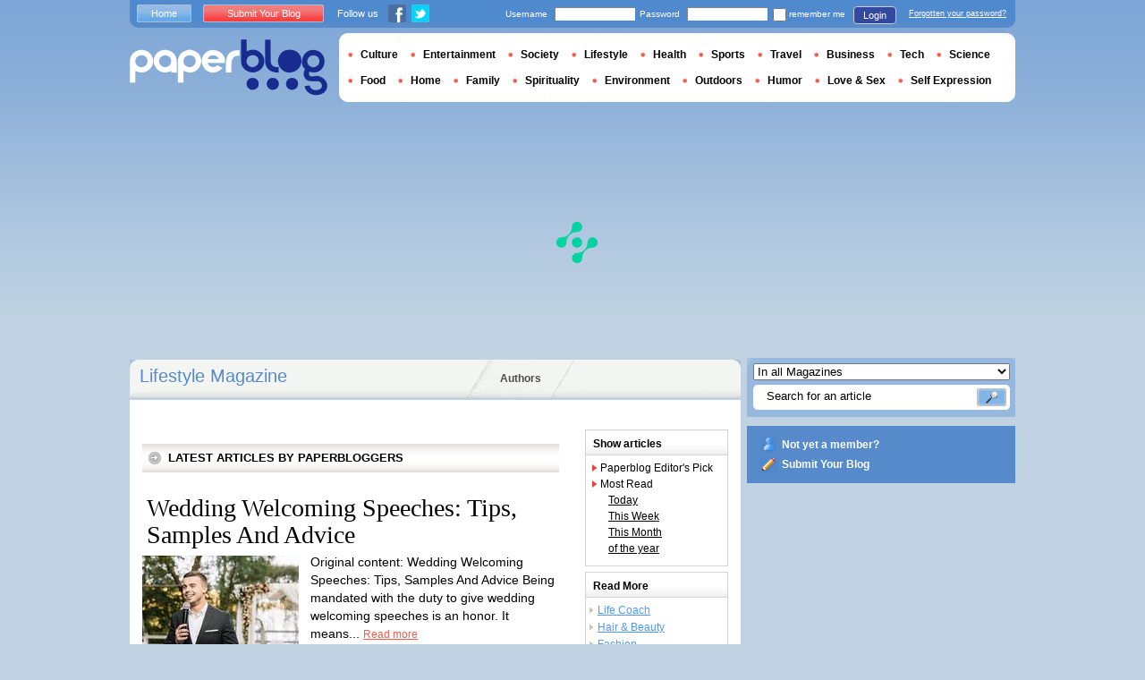

--- FILE ---
content_type: text/html; charset=utf-8
request_url: https://en.paperblog.com/lifestyle/2020/02/
body_size: 10004
content:

<!DOCTYPE html PUBLIC "-//W3C//DTD XHTML 1.0 Strict//EN" "http://www.w3.org/TR/xhtml1/DTD/xhtml1-strict.dtd">

<html xmlns="http://www.w3.org/1999/xhtml" xml:lang="en" lang="en">

 <head>
  <title>Articles Lifestyle from the month of February 2020</title>
  <meta http-equiv="content-type" content="text/html; charset=utf-8" />
  <meta http-equiv="keywords" lang="en" content="Lifestyle, Life Coach, Hair &amp; Beauty, Fashion, Shopping" /> 
  <meta name="description" lang="en" content="None" />
  <meta name="identifier-url" content="http://en.paperblog.com"/>
  <link rel="shortcut icon" href="https://m5.paperblog.com/assets/htdocs/favicon.ico" /> 
  
  <link href="https://m5.paperblog.com/css/en.ra7935d99526adc034d695b68cd0033a9.css" rel="stylesheet" type="text/css" />
  <!--[if ie 6]><link href="https://m5.paperblog.com/css/ie.ree9ccf63538f0bded55d77ee5ee85e74.css" rel="stylesheet" type="text/css" /><![endif]-->
  
  

<!--[if !IE]>-->
<link href="https://m5.paperblog.com/css/mobile.re974143180f19344bc39a471c5b4d9b1.css" rel="stylesheet" type="text/css" media="only screen and (max-device-width: 599px)" />
<meta name="viewport" content="width=device-width" />
<!--<![endif]-->

  
  
  
  


<script async="" type="beaf2d7711918cc592b7cd90-text/javascript" src="https://securepubads.g.doubleclick.net/tag/js/gpt.js"></script>
<script type="beaf2d7711918cc592b7cd90-text/javascript">
var optidigitalQueue = optidigitalQueue || {};
optidigitalQueue.cmd = optidigitalQueue.cmd || [];
</script>
<script type="beaf2d7711918cc592b7cd90-text/javascript" id='optidigital-ad-init' async data-config='{"adUnit": "/1035235/od.paperblog.com/categories"}' src='//scripts.opti-digital.com/tags/?site=paperblog'></script>



  
 
  
 <link rel="alternate" type="application/rss+xml" title="Paperblog selection: Lifestyle " href="/rss/tags/lifestyle/" />
 <link rel="alternate" type="application/rss+xml" title="Articles: Lifestyle" href="/rss/tags/lifestyle/members/" />
 <link rel="alternate" type="application/rss+xml" title="Latest articles : Lifestyle" href="/rss/tags/lifestyle/recents/" />
 
 
 
 
 
 <link rel="canonical" href="/lifestyle/2020/02/" />
 
 <link rel="next" href="/lifestyle/2020/02/page/2/" />

  
  
  <style type="text/css">
  @media only screen and (min-device-width: 600px) {
    #main {
      padding-top: 400px;
    }
  }
  </style>
 </head>
 <body>
  
  
  
  
  
  
  
  <div id="main">
   <div id="content" class="magazine-page">
    <div class="main-content">
     
     
<h1 class="main-content-title">
  Lifestyle Magazine 
</h1>

     <ul id="main-navigation">
      
       <li class="menu-large"><a href="/users/top/">Authors</a></li>
      
     </ul>
     

<div class="mobile-menu">
  <a href="/" class="mobile-menu-logo">
    <img src="https://m51.paperblog.com/assets/images/logo-white-transparent.png" width="123" height="36" alt="Logo" />
  </a>
  <span class="social-button">
    <a href="https://www.facebook.com/sharer/sharer.php?u=http%3A%2F%2Fen.paperblog.com%2Flifestyle%2F2020%2F02%2F" target="_blank"><img src="https://m51.paperblog.com/assets/images/ico-fb-32x32.png" height="32" width="32" alt="Facebook"></a>
    <a href="https://twitter.com/share?url=http%3A%2F%2Fen.paperblog.com%2Flifestyle%2F2020%2F02%2F" target="_blank"><img src="https://m5.paperblog.com/assets/images/ico-tw-32x32.png" height="32" width="32" alt="Twitter"></a>
  </span>
</div>


     
 <div class="columns">
  
   <div class="magazine-holder">
    <div class="magazine-top-article">
	  
       
	    
     </div>
     <div class="magazine-last-articles">
      <h3><span>LATEST ARTICLES BY PAPERBLOGGERS</span></h3>
	    <ul>
	  
	   
	    
       

<li>
 <h2><a href="/wedding-welcoming-speeches-tips-samples-and-advice-2267625/">Wedding Welcoming Speeches: Tips, Samples And Advice</a></h2>
 
  <a href="/wedding-welcoming-speeches-tips-samples-and-advice-2267625/"><img src="https://m5.paperblog.com/i/226/2267625/wedding-welcoming-speeches-tips-samples-and-a-L-9zRkgG-175x130.jpeg" alt="Wedding Welcoming Speeches: Tips, Samples Advice" /></a>
 
 <p>
  Original content: Wedding Welcoming Speeches: Tips, Samples And Advice Being mandated with the duty to give wedding welcoming speeches is an honor. It means...
  <a href="/wedding-welcoming-speeches-tips-samples-and-advice-2267625/" class="lnk-red-underlined">Read more</a>
 </p>
 <div>
  <em>
   
    The 01 February 2020  by
   &nbsp;<span class="lnkless-grey"> Olga</span>
  </em><br />
  
    
  <span class="lnkless-blue">NONE</span>

  
 </div>
</li>
      
	   
	    
       

<li>
 <h2><a href="/everteen-vaginal-tightening-revitalizing-gel-2267695/">Everteen Vaginal Tightening & Revitalizing Gel</a></h2>
 
  <a href="/everteen-vaginal-tightening-revitalizing-gel-2267695/"><img src="https://m52.paperblog.com/i/226/2267695/everteen-vaginal-tightening-revitalizing-gel-L-314YbQ-175x130.jpeg" alt="Everteen Vaginal Tightening Revitalizing" /></a>
 
 <p>
  Everteen Vaginal Tightening   Revitalizing Gel
Loose vagina is the biggest concern faced by most women these days which could be the result of childbirth or...
  <a href="/everteen-vaginal-tightening-revitalizing-gel-2267695/" class="lnk-red-underlined">Read more</a>
 </p>
 <div>
  <em>
   
    The 01 February 2020  by
   &nbsp;<span class="lnkless-grey"> Arzoo Sharma</span>
  </em><br />
  
    
  <span class="lnkless-blue">NONE</span>

  
 </div>
</li>
      
	   
	    
       

<li>
 <h2><a href="/vegan-parmesan-cauliflower-wings-2267742/">Vegan Parmesan Cauliflower Wings</a></h2>
 
  <a href="/vegan-parmesan-cauliflower-wings-2267742/"><img src="https://m51.paperblog.com/i/226/2267742/vegan-parmesan-cauliflower-wings-L-pVfy3H-175x130.jpeg" alt="Vegan Parmesan Cauliflower Wings" /></a>
 
 <p>
  What would the big game be without some kind of finger food to munch on? These Vegan Parmesan Cauliflower Wings are sure to be the hit of the party, so make sur...
  <a href="/vegan-parmesan-cauliflower-wings-2267742/" class="lnk-red-underlined">Read more</a>
 </p>
 <div>
  <em>
   
    The 01 February 2020  by
   &nbsp;<span class="lnkless-grey"> Chuck Underwood</span>
  </em><br />
  
    
  <span class="lnkless-blue">NONE</span>, 

  <span class="lnkless-blue">NONE</span>, 

  <span class="lnkless-blue">NONE</span>, 

  <span class="lnkless-blue">NONE</span>

  
 </div>
</li>
      
	   
	    
       

<li>
 <h2><a href="/four-ways-to-break-a-habit-2267935/">Four Ways To Break A Habit</a></h2>
 
  <a href="/four-ways-to-break-a-habit-2267935/"><img src="https://m5.paperblog.com/i/226/2267935/four-ways-to-break-a-habit-L-rSiKSp-175x130.jpeg" alt="Four Ways Break Habit" /></a>
 
 <p>
  Being able to break a habit is a lot easier said than done. Usually, these habits are something you’ve done for a while, and any habit can become addictive in...
  <a href="/four-ways-to-break-a-habit-2267935/" class="lnk-red-underlined">Read more</a>
 </p>
 <div>
  <em>
   
    The 02 February 2020  by
   &nbsp;<span class="lnkless-grey"> Lyndsay S</span>
  </em><br />
  
    
  <span class="lnkless-blue">NONE</span>

  
 </div>
</li>
      
	   
	    
       

<li>
 <h2><a href="/understanding-the-logistics-of-organising-an-event-2268039/">Understanding the Logistics of Organising an Event</a></h2>
 
  <a href="/understanding-the-logistics-of-organising-an-event-2268039/"><img src="https://m5.paperblog.com/i/226/2268039/understanding-the-logistics-of-organising-an--L-kno26N-175x130.png" alt="Understanding Logistics Organising Event" /></a>
 
 <p>
  Organising an event can prove to be a hectic task for both professional organisers and a friend who is given the honour to plan a wedding.
  <a href="/understanding-the-logistics-of-organising-an-event-2268039/" class="lnk-red-underlined">Read more</a>
 </p>
 <div>
  <em>
   
    The 01 February 2020  by
   &nbsp;<span class="lnkless-grey"> Harshil Barot</span>
  </em><br />
  
    
  
 </div>
</li>
      
	   
	    
       

<li>
 <h2><a href="/the-best-products-for-your-communal-washrooms-2268040/">The Best Products for Your Communal Washrooms</a></h2>
 
  <a href="/the-best-products-for-your-communal-washrooms-2268040/"><img src="https://m5.paperblog.com/i/226/2268040/the-best-products-for-your-communal-washrooms-L-2CKGqg-175x130.png" alt="Best Products Your Communal Washrooms" /></a>
 
 <p>
  When you walk into a public toilet, you never quite know what to expect. Some communal washrooms are beautifully maintained, whilst others lack basic facilities.
  <a href="/the-best-products-for-your-communal-washrooms-2268040/" class="lnk-red-underlined">Read more</a>
 </p>
 <div>
  <em>
   
    The 01 February 2020  by
   &nbsp;<span class="lnkless-grey"> Harshil Barot</span>
  </em><br />
  
    
  
 </div>
</li>
      
	   
	    
       

<li>
 <h2><a href="/a-basic-guide-to-popular-woodwork-machines-2268041/">A Basic Guide to Popular Woodwork Machines</a></h2>
 
  <a href="/a-basic-guide-to-popular-woodwork-machines-2268041/"><img src="https://m51.paperblog.com/i/226/2268041/a-basic-guide-to-popular-woodwork-machines-L-_LC0TD-175x130.png" alt="Basic Guide Popular Woodwork Machines" /></a>
 
 <p>
  Woodwork can be an enjoyable hobby, a great way to express your creativity, and even a source of potential profit once you are confident!
  <a href="/a-basic-guide-to-popular-woodwork-machines-2268041/" class="lnk-red-underlined">Read more</a>
 </p>
 <div>
  <em>
   
    The 01 February 2020  by
   &nbsp;<span class="lnkless-grey"> Harshil Barot</span>
  </em><br />
  
    
  
 </div>
</li>
      
	   
	    
       

<li>
 <h2><a href="/offbeat-and-unique-wedding-readings-2268196/">Offbeat and Unique Wedding Readings</a></h2>
 
  <a href="/offbeat-and-unique-wedding-readings-2268196/"><img src="https://m5.paperblog.com/i/226/2268196/offbeat-and-unique-wedding-readings-L-85pcWW-175x130.jpeg" alt="Offbeat Unique Wedding Readings" /></a>
 
 <p>
  Original content: Offbeat and Unique Wedding Readings Every couple and relationship is unique in their very own way. And so, it makes sense that some couples...
  <a href="/offbeat-and-unique-wedding-readings-2268196/" class="lnk-red-underlined">Read more</a>
 </p>
 <div>
  <em>
   
    The 01 February 2020  by
   &nbsp;<span class="lnkless-grey"> Olga</span>
  </em><br />
  
    
  <span class="lnkless-blue">NONE</span>

  
 </div>
</li>
      
	   
	    
       

<li>
 <h2><a href="/average-price-of-a-wedding-cake-an-actual-cost-guide-2268197/">Average Price Of A Wedding Cake: An Actual Cost Guide</a></h2>
 
  <a href="/average-price-of-a-wedding-cake-an-actual-cost-guide-2268197/"><img src="https://m5.paperblog.com/i/226/2268197/average-price-of-a-wedding-cake-an-actual-cos-L-zXBHqi-175x130.jpeg" alt="Average Price Wedding Cake: Actual Cost Guide" /></a>
 
 <p>
  Original content: Average Price Of A Wedding Cake: An Actual Cost Guide If you&rsquo;re engaged, there&rsquo;s no doubt that you have the wedding cake firmly...
  <a href="/average-price-of-a-wedding-cake-an-actual-cost-guide-2268197/" class="lnk-red-underlined">Read more</a>
 </p>
 <div>
  <em>
   
    The 01 February 2020  by
   &nbsp;<span class="lnkless-grey"> Olga</span>
  </em><br />
  
    
  <span class="lnkless-blue">NONE</span>

  
 </div>
</li>
      
	   
	    
       

<li>
 <h2><a href="/wedding-gift-bag-ideas-to-welcome-your-guests-2268198/">Wedding Gift Bag Ideas To Welcome Your Guests</a></h2>
 
  <a href="/wedding-gift-bag-ideas-to-welcome-your-guests-2268198/"><img src="https://m52.paperblog.com/i/226/2268198/wedding-gift-bag-ideas-to-welcome-your-guests-L-KLk1S2-175x130.jpeg" alt="Wedding Gift Ideas Welcome Your Guests" /></a>
 
 <p>
  Original content: Wedding Gift Bag Ideas To Welcome Your Guests It&rsquo;s difficult to land on the right wedding gift bag ideas in 2020.
  <a href="/wedding-gift-bag-ideas-to-welcome-your-guests-2268198/" class="lnk-red-underlined">Read more</a>
 </p>
 <div>
  <em>
   
    The 01 February 2020  by
   &nbsp;<span class="lnkless-grey"> Olga</span>
  </em><br />
  
    
  <span class="lnkless-blue">NONE</span>

  
 </div>
</li>
      
	   
	  
	 </ul>
    </div>
    
    
    
    <div class="plus-loin-box">
     <h3><span>RELATED ARTICLES</span></h3>
	   <ul>
	   
	    <li>
	     <h2><a href="/75-best-wedding-party-dance-songs-2268199/">75 Best Wedding Party Dance Songs</a></h2>
	     <p>
	      <span>
		     
	        The 01 February 2020  by
	       &nbsp;
		    </span>
	      <span class="lnkless-grey"> Olga</span>&nbsp;:&nbsp;
	      
	       <span class="lnkless-blue">Wedding</span>
	      
	     </p>
        </li>
       
	    <li>
	     <h2><a href="/tips-on-losing-weight-that-don-t-involve-dieting-2268263/">Tips On Losing Weight That Don’t Involve Dieting</a></h2>
	     <p>
	      <span>
		     
	        The 02 February 2020  by
	       &nbsp;
		    </span>
	      <span class="lnkless-grey"> Lyndsay S</span>&nbsp;:&nbsp;
	      
	       <span class="lnkless-blue">Travel</span>
	      
	     </p>
        </li>
       
	    <li>
	     <h2><a href="/the-first-fully-reflective-bike-helmet-is-gaining-ground-on-indiegogo-2268416/">The First Fully Reflective Bike Helmet Is Gaining Ground On Indiegogo</a></h2>
	     <p>
	      <span>
		     
	        The 02 February 2020  by
	       &nbsp;
		    </span>
	      <span class="lnkless-grey"> Glasgow Skinner/ My Life On And Off The Guest List</span>&nbsp;:&nbsp;
	      
	       <span class="lnkless-blue">Fashion</span>,&nbsp;
	      
	       <span class="lnkless-blue">Hair &amp; Beauty</span>,&nbsp;
	      
	     </p>
        </li>
       
	    <li>
	     <h2><a href="/we-spent-chinese-new-year-in-hospital-battling-influenza-a-2268526/">We spent Chinese New Year in hospital battling Influenza A</a></h2>
	     <p>
	      <span>
		     
	        The 03 February 2020  by
	       &nbsp;
		    </span>
	      <span class="lnkless-grey"> Yongwei318</span>&nbsp;:&nbsp;
	      
	       <span class="lnkless-blue">Hair &amp; Beauty</span>,&nbsp;
	      
	     </p>
        </li>
       
	    <li>
	     <h2><a href="/show-some-self-love-this-month-of-love-2268545/">SHOW SOME SELF-LOVE THIS MONTH OF LOVE</a></h2>
	     <p>
	      <span>
		     
	        The 03 February 2020  by
	       &nbsp;
		    </span>
	      <span class="lnkless-grey"> Saumya Shiohare</span>&nbsp;:&nbsp;
	      
	       <span class="lnkless-blue">Self Expression</span>
	      
	     </p>
        </li>
       
	    <li>
	     <h2><a href="/what-to-do-in-dubai-for-3-days-2268565/">WHAT TO DO IN DUBAI FOR 3 DAYS</a></h2>
	     <p>
	      <span>
		     
	        The 03 February 2020  by
	       &nbsp;
		    </span>
	      <span class="lnkless-grey"> Jolene Ejmont</span>&nbsp;:&nbsp;
	      
	       <span class="lnkless-blue">Travel</span>
	      
	     </p>
        </li>
       
	    <li>
	     <h2><a href="/6-skirts-to-add-to-your-tulle-skirt-collection-2268607/">6 Skirts to Add to Your Tulle Skirt Collection</a></h2>
	     <p>
	      <span>
		     
	        The 03 February 2020  by
	       &nbsp;
		    </span>
	      <span class="lnkless-grey"> Anshulika</span>&nbsp;:&nbsp;
	      
	       <span class="lnkless-blue">Fashion</span>,&nbsp;
	      
	     </p>
        </li>
       
	    <li>
	     <h2><a href="/how-to-get-ready-for-a-trip-abroad-2268621/">How to get ready for a trip abroad</a></h2>
	     <p>
	      <span>
		     
	        The 03 February 2020  by
	       &nbsp;
		    </span>
	      <span class="lnkless-grey"> Fashionbloggeritalia</span>&nbsp;:&nbsp;
	      
	       <span class="lnkless-blue">Fashion</span>,&nbsp;
	      
	     </p>
        </li>
       
	    <li>
	     <h2><a href="/how-to-teach-your-kids-to-be-creative-2268628/">How To Teach Your Kids To Be Creative?</a></h2>
	     <p>
	      <span>
		     
	        The 03 February 2020  by
	       &nbsp;
		    </span>
	      <span class="lnkless-grey"> Wonderland57</span>&nbsp;:&nbsp;
	      
	     </p>
        </li>
       
	    <li>
	     <h2><a href="/current-mood-2268640/">Current Mood</a></h2>
	     <p>
	      <span>
		     
	        The 03 February 2020  by
	       &nbsp;
		    </span>
	      <span class="lnkless-grey"> Rolala</span>&nbsp;:&nbsp;
	      
	     </p>
        </li>
       
	    <li>
	     <h2><a href="/ladies-stop-trying-to-have-it-all-2268942/">Ladies, Stop Trying to Have it All!</a></h2>
	     <p>
	      <span>
		     
	        The 03 February 2020  by
	       &nbsp;
		    </span>
	      <span class="lnkless-grey"> Midlifemargaritas</span>&nbsp;:&nbsp;
	      
	     </p>
        </li>
       
	    <li>
	     <h2><a href="/dinner-in-napa-valley-lucy-restaurant-and-bar-at-bardessono-2268974/">Dinner in Napa Valley: Lucy Restaurant and Bar at Bardessono</a></h2>
	     <p>
	      <span>
		     
	        The 03 February 2020  by
	       &nbsp;
		    </span>
	      <span class="lnkless-grey"> A Mused Blog</span>&nbsp;:&nbsp;
	      
	       <span class="lnkless-blue">Fashion</span>,&nbsp;
	      
	       <span class="lnkless-blue">Hair &amp; Beauty</span>,&nbsp;
	      
	     </p>
        </li>
       
	    <li>
	     <h2><a href="/instant-maggi-pakora-recipe-2268976/">Instant Maggi Pakora Recipe</a></h2>
	     <p>
	      <span>
		     
	        The 03 February 2020  by
	       &nbsp;
		    </span>
	      <span class="lnkless-grey"> Dr.jenifer Sayyed</span>&nbsp;:&nbsp;
	      
	     </p>
        </li>
       
	    <li>
	     <h2><a href="/insurance-companies-tap-modern-technology-to-usher-in-an-era-of-personalized-policies-2268994/">Insurance Companies Tap Modern Technology to Usher in an Era of Personalized Policies</a></h2>
	     <p>
	      <span>
		     
	        The 03 February 2020  by
	       &nbsp;
		    </span>
	      <span class="lnkless-grey"> Mountain Publishing</span>&nbsp;:&nbsp;
	      
	       <span class="lnkless-blue">Business</span>,&nbsp;
	      
	     </p>
        </li>
       
	    <li>
	     <h2><a href="/cte-and-football-2268995/">CTE and Football</a></h2>
	     <p>
	      <span>
		     
	        The 03 February 2020  by
	       &nbsp;
		    </span>
	      <span class="lnkless-grey"> Lisaorchard</span>&nbsp;:&nbsp;
	      
	     </p>
        </li>
       
	    <li>
	     <h2><a href="/startca-rocks-the-park-adds-blink-182-simple-plan-more-to-2020-lineup-2269023/">Start.ca Rocks The Park Adds blink-182, Simple Plan & More to 2020 Lineup</a></h2>
	     <p>
	      <span>
		     
	        The 03 February 2020  by
	       &nbsp;
		    </span>
	      <span class="lnkless-grey"> Phjoshua</span>&nbsp;:&nbsp;
	      
	       <span class="lnkless-blue">Self Expression</span>
	      
	     </p>
        </li>
       
	    <li>
	     <h2><a href="/furniture-and-decor-pieces-that-give-any-room-a-luxe-appeal-2269026/">Furniture and Decor Pieces That Give Any Room a Luxe Appeal</a></h2>
	     <p>
	      <span>
		     
	        The 03 February 2020  by
	       &nbsp;
		    </span>
	      <span class="lnkless-grey"> Alyssa Martinez</span>&nbsp;:&nbsp;
	      
	       <span class="lnkless-blue">Hair &amp; Beauty</span>,&nbsp;
	      
	     </p>
        </li>
       
	    <li>
	     <h2><a href="/celebrity-style-birds-of-prey-world-premiere-2269051/">Celebrity Style: Birds of Prey World Premiere</a></h2>
	     <p>
	      <span>
		     
	        The 03 February 2020  by
	       &nbsp;
		    </span>
	      <span class="lnkless-grey"> Fashionista Smile</span>&nbsp;:&nbsp;
	      
	       <span class="lnkless-blue">Fashion</span>,&nbsp;
	      
	     </p>
        </li>
       
	    <li>
	     <h2><a href="/valentine-s-day-gift-ideas-2269119/">Valentine’s Day Gift Ideas</a></h2>
	     <p>
	      <span>
		     
	        The 03 February 2020  by
	       &nbsp;
		    </span>
	      <span class="lnkless-grey"> Amy Havins</span>&nbsp;:&nbsp;
	      
	       <span class="lnkless-blue">Fashion</span>,&nbsp;
	      
	     </p>
        </li>
       
	    <li>
	     <h2><a href="/celebrating-black-history-month-with-maybelline-s-first-black-model-je-taun-m-taylor-2269132/">Celebrating Black History month, with Maybelline's first Black model, Je'Taun M. Taylor</a></h2>
	     <p>
	      <span>
		     
	        The 03 February 2020  by
	       &nbsp;
		    </span>
	      <span class="lnkless-grey"> Sharriewilliams</span>&nbsp;:&nbsp;
	      
	       <span class="lnkless-blue">Culture</span>,&nbsp;
	      
	       <span class="lnkless-blue">Hair &amp; Beauty</span>,&nbsp;
	      
	     </p>
        </li>
       

   	 </ul>
    </div>
    
    
    
    
     
     
      
      
       
       <div class="scroll-page-holder">
        <ul class="scroll-page">
         
         
          
           <li class="active-page">1</li>
          
         
          
           
            <li><a href="/lifestyle/2020/02/page/2/">2</a></li>
           
          
         
          
           
            <li><a href="/lifestyle/2020/02/page/3/">3</a></li>
           
          
         
          
           
            <li><a href="/lifestyle/2020/02/page/4/">4</a></li>
           
          
         
          
           
            <li><a href="/lifestyle/2020/02/page/5/">5</a></li>
           
          
         
         
          <li class="next-page"><a href="/lifestyle/2020/02/page/2/">Next</a></li>
         
        </ul>
       </div>
      
      
     
     
     
    
    
   </div>
  
  <div class="small-column hidden-mobile">
   <div class="small-column-content-box">
    <h3>Show articles</h3>
    <ul class="afficher">
     <li><a href="/lifestyle/tri/paperblog/">Paperblog Editor's Pick</a></li>
     
	 <li>
	  <span>Most Read</span>
	  <ul>
     
	   <li><a href="/lifestyle/tri/day/" class="lnk-black-underlined">Today</a></li>
     
     
	   <li><a href="/lifestyle/tri/week/" class="lnk-black-underlined">This Week</a></li>
     
     
	   <li><a href="/lifestyle/tri/month/" class="lnk-black-underlined">This Month</a></li>
     
	   
     
     <li><a href="/lifestyle/tri/year/" class="lnk-black-underlined">of the year</a></li>
     
	   
	   
	  </ul>
	 </li>
	</ul>
   </div>
   
    
      

 
  <div class="small-column-content-box">
 <h3>Read More</h3>
 <ul class="decouvrir">
  
  
   <li><a href="/life-coach/" class="lnk-blue-underlined">Life Coach</a></li>
  
  
  
   <li><a href="/hair-beauty/" class="lnk-blue-underlined">Hair &amp; Beauty</a></li>
  
  
  
   <li><a href="/fashion/" class="lnk-blue-underlined">Fashion</a></li>
  
  
  
   <li><a href="/shopping/" class="lnk-blue-underlined">Shopping</a></li>
  
  
 </ul>
  </div>
 

    
   
   
   
   

<div class="small-column-content-box">
  <h3>Archives</h3>
  
  <ul class="afficher">
    
    <li>
      <a href="#" class="archive_link" data-year="2025">2025</a>
      <ul class="archives list_archive_2025">
          
          <li><a href="/lifestyle/2025/05/" class="lnk-black-underlined">May 2025</a></li>
          
          <li><a href="/lifestyle/2025/04/" class="lnk-black-underlined">April 2025</a></li>
          
          <li><a href="/lifestyle/2025/03/" class="lnk-black-underlined">March 2025</a></li>
          
          <li><a href="/lifestyle/2025/02/" class="lnk-black-underlined">February 2025</a></li>
          
          <li><a href="/lifestyle/2025/01/" class="lnk-black-underlined">January 2025</a></li>
          
      </ul>
    </li>
    
    <li>
      <a href="#" class="archive_link" data-year="2024">2024</a>
      <ul class="archives list_archive_2024">
          
          <li><a href="/lifestyle/2024/12/" class="lnk-black-underlined">December 2024</a></li>
          
          <li><a href="/lifestyle/2024/11/" class="lnk-black-underlined">November 2024</a></li>
          
          <li><a href="/lifestyle/2024/10/" class="lnk-black-underlined">October 2024</a></li>
          
          <li><a href="/lifestyle/2024/09/" class="lnk-black-underlined">September 2024</a></li>
          
          <li><a href="/lifestyle/2024/08/" class="lnk-black-underlined">August 2024</a></li>
          
          <li><a href="/lifestyle/2024/07/" class="lnk-black-underlined">July 2024</a></li>
          
          <li><a href="/lifestyle/2024/06/" class="lnk-black-underlined">June 2024</a></li>
          
          <li><a href="/lifestyle/2024/05/" class="lnk-black-underlined">May 2024</a></li>
          
          <li><a href="/lifestyle/2024/04/" class="lnk-black-underlined">April 2024</a></li>
          
          <li><a href="/lifestyle/2024/03/" class="lnk-black-underlined">March 2024</a></li>
          
          <li><a href="/lifestyle/2024/02/" class="lnk-black-underlined">February 2024</a></li>
          
          <li><a href="/lifestyle/2024/01/" class="lnk-black-underlined">January 2024</a></li>
          
      </ul>
    </li>
    
    <li>
      <a href="#" class="archive_link" data-year="2023">2023</a>
      <ul class="archives list_archive_2023">
          
          <li><a href="/lifestyle/2023/12/" class="lnk-black-underlined">December 2023</a></li>
          
          <li><a href="/lifestyle/2023/11/" class="lnk-black-underlined">November 2023</a></li>
          
          <li><a href="/lifestyle/2023/10/" class="lnk-black-underlined">October 2023</a></li>
          
          <li><a href="/lifestyle/2023/09/" class="lnk-black-underlined">September 2023</a></li>
          
          <li><a href="/lifestyle/2023/08/" class="lnk-black-underlined">August 2023</a></li>
          
          <li><a href="/lifestyle/2023/07/" class="lnk-black-underlined">July 2023</a></li>
          
          <li><a href="/lifestyle/2023/06/" class="lnk-black-underlined">June 2023</a></li>
          
          <li><a href="/lifestyle/2023/05/" class="lnk-black-underlined">May 2023</a></li>
          
          <li><a href="/lifestyle/2023/04/" class="lnk-black-underlined">April 2023</a></li>
          
          <li><a href="/lifestyle/2023/03/" class="lnk-black-underlined">March 2023</a></li>
          
          <li><a href="/lifestyle/2023/02/" class="lnk-black-underlined">February 2023</a></li>
          
          <li><a href="/lifestyle/2023/01/" class="lnk-black-underlined">January 2023</a></li>
          
      </ul>
    </li>
    
    <li>
      <a href="#" class="archive_link" data-year="2022">2022</a>
      <ul class="archives list_archive_2022">
          
          <li><a href="/lifestyle/2022/12/" class="lnk-black-underlined">December 2022</a></li>
          
          <li><a href="/lifestyle/2022/11/" class="lnk-black-underlined">November 2022</a></li>
          
          <li><a href="/lifestyle/2022/10/" class="lnk-black-underlined">October 2022</a></li>
          
          <li><a href="/lifestyle/2022/09/" class="lnk-black-underlined">September 2022</a></li>
          
          <li><a href="/lifestyle/2022/08/" class="lnk-black-underlined">August 2022</a></li>
          
          <li><a href="/lifestyle/2022/07/" class="lnk-black-underlined">July 2022</a></li>
          
          <li><a href="/lifestyle/2022/06/" class="lnk-black-underlined">June 2022</a></li>
          
          <li><a href="/lifestyle/2022/05/" class="lnk-black-underlined">May 2022</a></li>
          
          <li><a href="/lifestyle/2022/04/" class="lnk-black-underlined">April 2022</a></li>
          
          <li><a href="/lifestyle/2022/03/" class="lnk-black-underlined">March 2022</a></li>
          
          <li><a href="/lifestyle/2022/02/" class="lnk-black-underlined">February 2022</a></li>
          
          <li><a href="/lifestyle/2022/01/" class="lnk-black-underlined">January 2022</a></li>
          
      </ul>
    </li>
    
    <li>
      <a href="#" class="archive_link" data-year="2021">2021</a>
      <ul class="archives list_archive_2021">
          
          <li><a href="/lifestyle/2021/12/" class="lnk-black-underlined">December 2021</a></li>
          
          <li><a href="/lifestyle/2021/11/" class="lnk-black-underlined">November 2021</a></li>
          
          <li><a href="/lifestyle/2021/10/" class="lnk-black-underlined">October 2021</a></li>
          
          <li><a href="/lifestyle/2021/09/" class="lnk-black-underlined">September 2021</a></li>
          
          <li><a href="/lifestyle/2021/08/" class="lnk-black-underlined">August 2021</a></li>
          
          <li><a href="/lifestyle/2021/07/" class="lnk-black-underlined">July 2021</a></li>
          
          <li><a href="/lifestyle/2021/06/" class="lnk-black-underlined">June 2021</a></li>
          
          <li><a href="/lifestyle/2021/05/" class="lnk-black-underlined">May 2021</a></li>
          
          <li><a href="/lifestyle/2021/04/" class="lnk-black-underlined">April 2021</a></li>
          
          <li><a href="/lifestyle/2021/03/" class="lnk-black-underlined">March 2021</a></li>
          
          <li><a href="/lifestyle/2021/02/" class="lnk-black-underlined">February 2021</a></li>
          
          <li><a href="/lifestyle/2021/01/" class="lnk-black-underlined">January 2021</a></li>
          
      </ul>
    </li>
    
    <li>
      <a href="#" class="archive_link" data-year="2020">2020</a>
      <ul class="list_archive_2020">
          
          <li><a href="/lifestyle/2020/12/" class="lnk-black-underlined">December 2020</a></li>
          
          <li><a href="/lifestyle/2020/11/" class="lnk-black-underlined">November 2020</a></li>
          
          <li><a href="/lifestyle/2020/10/" class="lnk-black-underlined">October 2020</a></li>
          
          <li><a href="/lifestyle/2020/09/" class="lnk-black-underlined">September 2020</a></li>
          
          <li><a href="/lifestyle/2020/08/" class="lnk-black-underlined">August 2020</a></li>
          
          <li><a href="/lifestyle/2020/07/" class="lnk-black-underlined">July 2020</a></li>
          
          <li><a href="/lifestyle/2020/06/" class="lnk-black-underlined">June 2020</a></li>
          
          <li><a href="/lifestyle/2020/05/" class="lnk-black-underlined">May 2020</a></li>
          
          <li><a href="/lifestyle/2020/04/" class="lnk-black-underlined">April 2020</a></li>
          
          <li><a href="/lifestyle/2020/03/" class="lnk-black-underlined">March 2020</a></li>
          
          <li><a href="/lifestyle/2020/02/" class="lnk-black-underlined">February 2020</a></li>
          
          <li><a href="/lifestyle/2020/01/" class="lnk-black-underlined">January 2020</a></li>
          
      </ul>
    </li>
    
    <li>
      <a href="#" class="archive_link" data-year="2019">2019</a>
      <ul class="archives list_archive_2019">
          
          <li><a href="/lifestyle/2019/12/" class="lnk-black-underlined">December 2019</a></li>
          
          <li><a href="/lifestyle/2019/11/" class="lnk-black-underlined">November 2019</a></li>
          
          <li><a href="/lifestyle/2019/10/" class="lnk-black-underlined">October 2019</a></li>
          
          <li><a href="/lifestyle/2019/09/" class="lnk-black-underlined">September 2019</a></li>
          
          <li><a href="/lifestyle/2019/08/" class="lnk-black-underlined">August 2019</a></li>
          
          <li><a href="/lifestyle/2019/07/" class="lnk-black-underlined">July 2019</a></li>
          
          <li><a href="/lifestyle/2019/06/" class="lnk-black-underlined">June 2019</a></li>
          
          <li><a href="/lifestyle/2019/05/" class="lnk-black-underlined">May 2019</a></li>
          
          <li><a href="/lifestyle/2019/04/" class="lnk-black-underlined">April 2019</a></li>
          
          <li><a href="/lifestyle/2019/03/" class="lnk-black-underlined">March 2019</a></li>
          
          <li><a href="/lifestyle/2019/02/" class="lnk-black-underlined">February 2019</a></li>
          
          <li><a href="/lifestyle/2019/01/" class="lnk-black-underlined">January 2019</a></li>
          
      </ul>
    </li>
    
    <li>
      <a href="#" class="archive_link" data-year="2018">2018</a>
      <ul class="archives list_archive_2018">
          
          <li><a href="/lifestyle/2018/12/" class="lnk-black-underlined">December 2018</a></li>
          
          <li><a href="/lifestyle/2018/11/" class="lnk-black-underlined">November 2018</a></li>
          
          <li><a href="/lifestyle/2018/10/" class="lnk-black-underlined">October 2018</a></li>
          
          <li><a href="/lifestyle/2018/09/" class="lnk-black-underlined">September 2018</a></li>
          
          <li><a href="/lifestyle/2018/08/" class="lnk-black-underlined">August 2018</a></li>
          
          <li><a href="/lifestyle/2018/07/" class="lnk-black-underlined">July 2018</a></li>
          
          <li><a href="/lifestyle/2018/06/" class="lnk-black-underlined">June 2018</a></li>
          
          <li><a href="/lifestyle/2018/05/" class="lnk-black-underlined">May 2018</a></li>
          
          <li><a href="/lifestyle/2018/04/" class="lnk-black-underlined">April 2018</a></li>
          
          <li><a href="/lifestyle/2018/03/" class="lnk-black-underlined">March 2018</a></li>
          
          <li><a href="/lifestyle/2018/02/" class="lnk-black-underlined">February 2018</a></li>
          
          <li><a href="/lifestyle/2018/01/" class="lnk-black-underlined">January 2018</a></li>
          
      </ul>
    </li>
    
    <li>
      <a href="#" class="archive_link" data-year="2017">2017</a>
      <ul class="archives list_archive_2017">
          
          <li><a href="/lifestyle/2017/12/" class="lnk-black-underlined">December 2017</a></li>
          
          <li><a href="/lifestyle/2017/11/" class="lnk-black-underlined">November 2017</a></li>
          
          <li><a href="/lifestyle/2017/10/" class="lnk-black-underlined">October 2017</a></li>
          
          <li><a href="/lifestyle/2017/09/" class="lnk-black-underlined">September 2017</a></li>
          
          <li><a href="/lifestyle/2017/08/" class="lnk-black-underlined">August 2017</a></li>
          
          <li><a href="/lifestyle/2017/07/" class="lnk-black-underlined">July 2017</a></li>
          
          <li><a href="/lifestyle/2017/06/" class="lnk-black-underlined">June 2017</a></li>
          
          <li><a href="/lifestyle/2017/05/" class="lnk-black-underlined">May 2017</a></li>
          
          <li><a href="/lifestyle/2017/04/" class="lnk-black-underlined">April 2017</a></li>
          
          <li><a href="/lifestyle/2017/03/" class="lnk-black-underlined">March 2017</a></li>
          
          <li><a href="/lifestyle/2017/02/" class="lnk-black-underlined">February 2017</a></li>
          
          <li><a href="/lifestyle/2017/01/" class="lnk-black-underlined">January 2017</a></li>
          
      </ul>
    </li>
    
    <li>
      <a href="#" class="archive_link" data-year="2016">2016</a>
      <ul class="archives list_archive_2016">
          
          <li><a href="/lifestyle/2016/12/" class="lnk-black-underlined">December 2016</a></li>
          
          <li><a href="/lifestyle/2016/11/" class="lnk-black-underlined">November 2016</a></li>
          
          <li><a href="/lifestyle/2016/10/" class="lnk-black-underlined">October 2016</a></li>
          
          <li><a href="/lifestyle/2016/09/" class="lnk-black-underlined">September 2016</a></li>
          
          <li><a href="/lifestyle/2016/08/" class="lnk-black-underlined">August 2016</a></li>
          
          <li><a href="/lifestyle/2016/07/" class="lnk-black-underlined">July 2016</a></li>
          
          <li><a href="/lifestyle/2016/06/" class="lnk-black-underlined">June 2016</a></li>
          
          <li><a href="/lifestyle/2016/05/" class="lnk-black-underlined">May 2016</a></li>
          
          <li><a href="/lifestyle/2016/04/" class="lnk-black-underlined">April 2016</a></li>
          
          <li><a href="/lifestyle/2016/03/" class="lnk-black-underlined">March 2016</a></li>
          
          <li><a href="/lifestyle/2016/02/" class="lnk-black-underlined">February 2016</a></li>
          
          <li><a href="/lifestyle/2016/01/" class="lnk-black-underlined">January 2016</a></li>
          
      </ul>
    </li>
    
    <li>
      <a href="#" class="archive_link" data-year="2015">2015</a>
      <ul class="archives list_archive_2015">
          
          <li><a href="/lifestyle/2015/12/" class="lnk-black-underlined">December 2015</a></li>
          
          <li><a href="/lifestyle/2015/11/" class="lnk-black-underlined">November 2015</a></li>
          
          <li><a href="/lifestyle/2015/10/" class="lnk-black-underlined">October 2015</a></li>
          
          <li><a href="/lifestyle/2015/09/" class="lnk-black-underlined">September 2015</a></li>
          
          <li><a href="/lifestyle/2015/08/" class="lnk-black-underlined">August 2015</a></li>
          
          <li><a href="/lifestyle/2015/07/" class="lnk-black-underlined">July 2015</a></li>
          
          <li><a href="/lifestyle/2015/06/" class="lnk-black-underlined">June 2015</a></li>
          
          <li><a href="/lifestyle/2015/05/" class="lnk-black-underlined">May 2015</a></li>
          
          <li><a href="/lifestyle/2015/04/" class="lnk-black-underlined">April 2015</a></li>
          
          <li><a href="/lifestyle/2015/03/" class="lnk-black-underlined">March 2015</a></li>
          
          <li><a href="/lifestyle/2015/02/" class="lnk-black-underlined">February 2015</a></li>
          
          <li><a href="/lifestyle/2015/01/" class="lnk-black-underlined">January 2015</a></li>
          
      </ul>
    </li>
    
    <li>
      <a href="#" class="archive_link" data-year="2014">2014</a>
      <ul class="archives list_archive_2014">
          
          <li><a href="/lifestyle/2014/12/" class="lnk-black-underlined">December 2014</a></li>
          
          <li><a href="/lifestyle/2014/11/" class="lnk-black-underlined">November 2014</a></li>
          
          <li><a href="/lifestyle/2014/10/" class="lnk-black-underlined">October 2014</a></li>
          
          <li><a href="/lifestyle/2014/09/" class="lnk-black-underlined">September 2014</a></li>
          
          <li><a href="/lifestyle/2014/08/" class="lnk-black-underlined">August 2014</a></li>
          
          <li><a href="/lifestyle/2014/07/" class="lnk-black-underlined">July 2014</a></li>
          
          <li><a href="/lifestyle/2014/06/" class="lnk-black-underlined">June 2014</a></li>
          
          <li><a href="/lifestyle/2014/05/" class="lnk-black-underlined">May 2014</a></li>
          
          <li><a href="/lifestyle/2014/04/" class="lnk-black-underlined">April 2014</a></li>
          
          <li><a href="/lifestyle/2014/03/" class="lnk-black-underlined">March 2014</a></li>
          
          <li><a href="/lifestyle/2014/02/" class="lnk-black-underlined">February 2014</a></li>
          
          <li><a href="/lifestyle/2014/01/" class="lnk-black-underlined">January 2014</a></li>
          
      </ul>
    </li>
    
    <li>
      <a href="#" class="archive_link" data-year="2013">2013</a>
      <ul class="archives list_archive_2013">
          
          <li><a href="/lifestyle/2013/12/" class="lnk-black-underlined">December 2013</a></li>
          
          <li><a href="/lifestyle/2013/11/" class="lnk-black-underlined">November 2013</a></li>
          
          <li><a href="/lifestyle/2013/10/" class="lnk-black-underlined">October 2013</a></li>
          
          <li><a href="/lifestyle/2013/09/" class="lnk-black-underlined">September 2013</a></li>
          
          <li><a href="/lifestyle/2013/08/" class="lnk-black-underlined">August 2013</a></li>
          
          <li><a href="/lifestyle/2013/07/" class="lnk-black-underlined">July 2013</a></li>
          
          <li><a href="/lifestyle/2013/06/" class="lnk-black-underlined">June 2013</a></li>
          
          <li><a href="/lifestyle/2013/05/" class="lnk-black-underlined">May 2013</a></li>
          
          <li><a href="/lifestyle/2013/04/" class="lnk-black-underlined">April 2013</a></li>
          
          <li><a href="/lifestyle/2013/03/" class="lnk-black-underlined">March 2013</a></li>
          
          <li><a href="/lifestyle/2013/02/" class="lnk-black-underlined">February 2013</a></li>
          
          <li><a href="/lifestyle/2013/01/" class="lnk-black-underlined">January 2013</a></li>
          
      </ul>
    </li>
    
    <li>
      <a href="#" class="archive_link" data-year="2012">2012</a>
      <ul class="archives list_archive_2012">
          
          <li><a href="/lifestyle/2012/12/" class="lnk-black-underlined">December 2012</a></li>
          
          <li><a href="/lifestyle/2012/11/" class="lnk-black-underlined">November 2012</a></li>
          
          <li><a href="/lifestyle/2012/10/" class="lnk-black-underlined">October 2012</a></li>
          
          <li><a href="/lifestyle/2012/09/" class="lnk-black-underlined">September 2012</a></li>
          
          <li><a href="/lifestyle/2012/08/" class="lnk-black-underlined">August 2012</a></li>
          
          <li><a href="/lifestyle/2012/07/" class="lnk-black-underlined">July 2012</a></li>
          
          <li><a href="/lifestyle/2012/06/" class="lnk-black-underlined">June 2012</a></li>
          
          <li><a href="/lifestyle/2012/05/" class="lnk-black-underlined">May 2012</a></li>
          
          <li><a href="/lifestyle/2012/04/" class="lnk-black-underlined">April 2012</a></li>
          
          <li><a href="/lifestyle/2012/03/" class="lnk-black-underlined">March 2012</a></li>
          
          <li><a href="/lifestyle/2012/02/" class="lnk-black-underlined">February 2012</a></li>
          
          <li><a href="/lifestyle/2012/01/" class="lnk-black-underlined">January 2012</a></li>
          
      </ul>
    </li>
    
    <li>
      <a href="#" class="archive_link" data-year="2011">2011</a>
      <ul class="archives list_archive_2011">
          
          <li><a href="/lifestyle/2011/12/" class="lnk-black-underlined">December 2011</a></li>
          
          <li><a href="/lifestyle/2011/11/" class="lnk-black-underlined">November 2011</a></li>
          
          <li><a href="/lifestyle/2011/10/" class="lnk-black-underlined">October 2011</a></li>
          
          <li><a href="/lifestyle/2011/09/" class="lnk-black-underlined">September 2011</a></li>
          
          <li><a href="/lifestyle/2011/08/" class="lnk-black-underlined">August 2011</a></li>
          
          <li><a href="/lifestyle/2011/07/" class="lnk-black-underlined">July 2011</a></li>
          
          <li><a href="/lifestyle/2011/06/" class="lnk-black-underlined">June 2011</a></li>
          
          <li><a href="/lifestyle/2011/05/" class="lnk-black-underlined">May 2011</a></li>
          
          <li><a href="/lifestyle/2011/04/" class="lnk-black-underlined">April 2011</a></li>
          
      </ul>
    </li>
    
    
  </ul>
</div>

   
   
   
   
   <div class="small-column-banner">
    


 
<div style='display:none;' class="HalfpageAd_3"></div>




   </div>
   
   
    
     
   
   
   <div class="small-column-banner">
    
   </div>
  </div>
 </div>

     
  


<div class="galery selected_portals hidden-mobile">
  <div class="galery-title">
    <h3>Folders on </h3>
    <script type="beaf2d7711918cc592b7cd90-text/javascript" charset="utf-8">
      var carrousel_page_count = 4;
    </script>
    
    <a href="javascript:showNextPage();" class="btn-next">next-page</a>
    <a href="javascript:showPreviousPage();" class="btn-prev">prev-page</a>
    <ul class="page-indicator">
      
      <li id="image_page_1" class="page-marker-active"></li>
      
      <li id="image_page_2" class="page-marker"></li>
      
      <li id="image_page_3" class="page-marker"></li>
      
      <li id="image_page_4" class="page-marker"></li>
      
    </ul>
    
  </div>
  <ul class="galery-items">
    
    <li>
      <a href="/topics/Sports/world-cup-2014/">
        
         <img src="https://m52.paperblog.com/portals/meta_portals/portal-world-cup-2014.jpeg" alt="WORLD CUP 2014" width="128" height="68"/>
        
        WORLD CUP 2014
      </a>
    </li>        
    
    <li>
      <a href="/topics/Celebrations/fathers-day/">
        
         <img src="https://m52.paperblog.com/portals/meta_portals/portal-fathers-day_1.jpg" alt="FATHER&#39;S DAY" width="128" height="68"/>
        
        FATHER&#39;S DAY
      </a>
    </li>        
    
    <li>
      <a href="/topics/Celebrations/easter/">
        
         <img src="https://m5.paperblog.com/portals/meta_portals/portal-easter.jpeg" alt="EASTER" width="128" height="68"/>
        
        EASTER
      </a>
    </li>        
    
    <li>
      <a href="/topics/Movies/2012-academy-awards/">
        
         <img src="https://m51.paperblog.com/portals/meta_portals/portal-2012-academy-awards_1.jpg" alt="ACADEMY AWARDS" width="128" height="68"/>
        
        ACADEMY AWARDS
      </a>
    </li>        
    
  </ul>
  
  <ul class="galery-items" style="display:none;">
    
    <li>
      <a href="/topics/Celebrations/mardi-gras/">
        
        <img src="https://m52.paperblog.com/portals/meta_portals/portal-mardi-gras.jpg" alt="MARDI GRAS " width="128" height="68"/>
        
        MARDI GRAS 
      </a>
    </li>        
    
    <li>
      <a href="/topics/Celebrations/st-patricks-day/">
        
        <img src="https://m52.paperblog.com/portals/meta_portals/portal-st-patricks-day_1.jpg" alt="ST. PATRICK&#39;S DAY" width="128" height="68"/>
        
        ST. PATRICK&#39;S DAY
      </a>
    </li>        
    
    <li>
      <a href="/topics/Sports/sochi-2014/">
        
        <img src="https://m5.paperblog.com/portals/meta_portals/portal-sochi-2014.jpg" alt="SOCHI 2014" width="128" height="68"/>
        
        SOCHI 2014
      </a>
    </li>        
    
    <li>
      <a href="/topics/tech/apple/">
        
        <img src="https://m52.paperblog.com/portals/meta_portals/portal-apple.png" alt="APPLE" width="128" height="68"/>
        
        APPLE
      </a>
    </li>        
    
  </ul>
  
  
  <ul class="galery-items" style="display:none;">
    
    <li>
      <a href="/topics/Celebrations/valentines-day/">
        
        <img src="https://m52.paperblog.com/portals/meta_portals/portal-valentines-day_2.jpg" alt="VALENTINE&#39;S DAY" width="128" height="68"/>
        
        VALENTINE&#39;S DAY
      </a>
    </li>        
    
    <li>
      <a href="/topics/Movies/the-box-office/">
        
        <img src="https://m51.paperblog.com/portals/meta_portals/portal-the-box-office.JPG" alt="THE BOX OFFICE" width="128" height="68"/>
        
        THE BOX OFFICE
      </a>
    </li>        
    
    <li>
      <a href="/topics/european-politician/russia/">
        
        <img src="https://m5.paperblog.com/portals/meta_portals/portal-russia_2.jpg" alt="RUSSIA" width="128" height="68"/>
        
        RUSSIA
      </a>
    </li>        
    
    <li>
      <a href="/topics/current/conflict-in-syria/">
        
        <img src="https://m52.paperblog.com/portals/meta_portals/portal-conflict-in-syria_1.jpg" alt="CONFLICT IN SYRIA" width="128" height="68"/>
        
        CONFLICT IN SYRIA
      </a>
    </li>        
    
  </ul>
  
  
  <ul class="galery-items" style="display:none;">
    
    <li>
      <a href="/topics/world-conflicts/unrest-in-the-arab-world/">
        
        <img src="https://m52.paperblog.com/portals/meta_portals/portal-unrest-in-the-arab-world_1.jpg" alt="UNREST IN THE ARAB WORLD" width="128" height="68"/>
        
        UNREST IN THE ARAB WORLD
      </a>
    </li>        
    
    <li>
      <a href="/topics/european-politician/european-union/">
        
        <img src="https://m52.paperblog.com/portals/meta_portals/portal-european-union.png" alt="EUROPEAN UNION" width="128" height="68"/>
        
        EUROPEAN UNION
      </a>
    </li>        
    
    <li>
      <a href="/topics/world-conflicts/north-korea/">
        
        <img src="https://m51.paperblog.com/portals/meta_portals/portal-north-korea.jpg" alt="NORTH KOREA" width="128" height="68"/>
        
        NORTH KOREA
      </a>
    </li>        
    
    <li>
      <a href="/topics/world-conflicts/turkey/">
        
        <img src="https://m5.paperblog.com/portals/meta_portals/portal-turkey.jpg" alt="TURKEY" width="128" height="68"/>
        
        TURKEY
      </a>
    </li>        
    
  </ul>
  
</div>
  



    </div>
    <div class="side-bar">
     
      <div class="search-box">
       <form action="/search/">
        <div>
         <select name="where">
          <option selected="selected" value="magazine">In all Magazines</option>
          <option value="users">Search for user</option>
         </select>
         <div class="search-holder">
          <span><input type="text" name="query" value="Search for an article" onfocus="if (!window.__cfRLUnblockHandlers) return false; this.value = '';" data-cf-modified-beaf2d7711918cc592b7cd90-="" /></span>
          <em><input type="submit" value="" class="btn-search" /></em>
         </div>
        </div>
       </form>
      </div>
     
     
      <div class="support-box" style="margin-top:10px;background:#568acb">
       <ul style="padding:10px 15px;width:223px;overflow:hidden">
        
         <li class="support-box-img1">
          <a href="/accounts/inscription/" style="font:bold 12px/22px Arial,Helvetica,sans-serif;color:#fff;white-space:nowrap;margin-left:5px">Not yet a member?</a>
         </li>
        
        <li class="support-box-img3">
         <a href="/accounts/inscription/blogger/" style="font:bold 12px/22px Arial,Helvetica,sans-serif;color:#fff;white-space:nowrap;margin-left:5px">Submit Your Blog</a>
        </li>
       </ul>
      </div>
     
     <div class="side-banner">
     </div>
     <div class="side-banner">
      
       


 
<div style='display:none;' class="HalfpageAd_1"></div>



      
     </div>
     
 
     
 
  


 


 
 
   


  
 
 


 


 <div class="side-google-banner">
  


 
<div style='display:none;' class="HalfpageAd_2"></div>


 
 </div>
 


 

 
  

 

 
 


 <div class="char-box">
  <div class="top-members-placeholder">
    <div class="top-members-separator"></div>
  </div>
  
   
    <h3>COMMUNITY LIFESTYLE </h3>
   
  
  <div class="top-members">
   <div class="top-members-container">
    <div class="autors">
     
     <strong><a href="/users/livingwithss/">BLOGGER OF THE DAY</a></strong>
     
     
      <a href="/users/livingwithss/"><img src="https://m52.paperblog.com/images/members/livingwithss-100x130.jpg" alt="" /></a>
     
     <a href="/users/livingwithss/"><span> Livingwithss</span></a><br />
     <a href="/users/livingwithss/" class="lnk-more">About the author</a>
    </div>
    <div class="members-rate">
     
     <strong><a href="#">TOP MEMBERS</a></strong>
     
      <ul>
 	    
       <li>
	      
	       <div class="top-member-photo"></div>	
	      
        
        <a href="/users/weddingblog2011/">weddingblog2011</a><br />
        
        
        <em>2205852 pt</em>
        
	      
	     </li>
	    
       <li>
	      
	       
	        <img src="https://m51.paperblog.com/images/members/raymondleejewelers-31x31.jpg" alt="" width="31" height="31"/>
	       
	      
        
        <a href="/users/raymondleejewelers/">raymondleejewelers</a><br />
        
        
        <em>1843932 pt</em>
        
	      
	     </li>
	    
       <li>
	      
	       
	        <img src="https://m51.paperblog.com/images/members/urtatu-31x31.jpg" alt="" width="31" height="31"/>
	       
	      
        
        <a href="/users/urtatu/">urtatu</a><br />
        
        
        <em>1598028 pt</em>
        
	      
	     </li>
	    
       <li>
	      
	       
	        <img src="https://m5.paperblog.com/images/members/stylishwalks-31x31.jpg" alt="" width="31" height="31"/>
	       
	      
        
        <a href="/users/stylishwalks/">stylishwalks</a><br />
        
        
        <em>1310090 pt</em>
        
	      
	     </li>
	    
     </ul>
     <a href="/accounts/inscription/" class="lnk-more">Join</a>
    </div>
   </div>
  </div>
  
 </div>


 
 


    </div>
   </div>
   <div id="header">
    
     
      <div class="login-box">
       <div class="left-buttons">
        <a href="/" class="btn-blue">Home</a>
        <a href="/accounts/inscription/blogger/" class="btn-red">Submit Your Blog</a>
        
        


<span class="social">Follow us</span>

<span class="social_img">
  <a class="fb_box" href="https://www.facebook.com/pages/Paperblog/187399484641579"><img src="https://m5.paperblog.com/assets/images/ico-fb.gif" height="20" width="20"></a>
  <a class="tw_box" href="https://twitter.com/paperblog"><img src="https://m52.paperblog.com/assets/images/ico-twitter.gif" height="20" width="20"></a>
</span>


       </div>
       

 <form action="/accounts/login/" method="post">
  <div>
   <fieldset class="inp-text">
    <span>Username</span>
    <input type="text" name="username" />
   </fieldset>
   <fieldset class="inp-text">
    <span>Password</span>
    <input type="password" name="password" />
   </fieldset>
   <label>
    <input type="checkbox" name="memorize" />
    <span>remember me</span>
   </label>
   <fieldset class="btn-login">
    <input type="hidden" name="next" value="/lifestyle/2020/02/" />
   	<button type="submit">Login </button>
   </fieldset>
   <a href="/users/password_reset/">Forgotten your password?</a>
  </div>
 </form>

      </div>
    
    <div class="row">
     <a href="/" class="logo">Paperblog</a>
     
     <div class="header-menu-holder">
       <ul id="header-menu">
   <li><a href="/culture/">Culture</a>
     
   </li>
   <li><a href="/entertainment/">Entertainment</a>
     
   </li>
   <li><a href="/society/">Society</a>
     
   </li>
   <li><a href="/lifestyle/">Lifestyle</a>
     
   </li>
   <li><a href="/health/">Health</a>
     
   </li>
   <li><a href="/sports/">Sports</a>
     
   </li>
   <li><a href="/travel/">Travel</a>
     
   </li>
   <li><a href="/business/">Business</a>
     
   </li>
   <li><a href="/tech/">Tech</a>
   
   </li>
   <li><a href="/science/">Science</a>
     
   </li>
   <li><a href="/food-drink/">Food</a>
     
   </li>
   <li><a href="/home/">Home</a>
     
   </li>
   <li><a href="/family/">Family</a>
     
   </li>
   <li><a href="/spirituality/">Spirituality</a>
     
   </li>
   <li><a href="/environment/">Environment</a>
     
   </li>
   <li><a href="/outdoors/">Outdoors</a>
     
   </li>
   <li><a href="/humor/">Humor</a>
     
   </li>
   <li><a href="/love-sex/">Love & Sex</a>
     
   </li>
   <li><a href="/self-expression/">Self Expression</a>
     
   </li>
 </ul>
     </div>
     
    </div>
    <div class="row">
     <div class="header-banner">
      
       


 
<div style='display:none;' class="Billboard_1"></div>



      
     </div>
    </div>
   
  </div>
  
  
  <div id="footer">
   
    <div class="footer-google-box-large hidden-mobile" style="background: #B0C8DF; padding: 8px; margin: 6px 0 7px 0;">
     


 
<div style='display:none;' class="Content_Bottom"></div>



    </div>
    <div class="footer-link-holder">
     <div class="footer-link-holder-bottom-bg">
      <ul>
       <li>
         <ul>
          <li><a href="/">Home</a></li>
          <li><a href="/contact/">Contact</a></li>
          <li><a href="https://en.paperblog.com/page/careers/">Careers</a></li>
         </ul>
        </li>         
        <li>
         <ul>
          <li><a href="https://en.paperblog.com/page/about-us/">About Us</a></li>
          <li><a href="https://en.paperblog.com/page/terms-of-service/">Terms of Service</a></li>
          <li><a href="https://en.paperblog.com/page/privacy-policy/">Privacy Policy</a></li>
         </ul>
        </li>         
        <li>
         <ul>
          <li><a href="/page/paperblog-in-the-press/">In the Press</a></li>
          <li><a href="https://en.paperblog.com/page/faq/">F.A.Q.</a></li>
          
         </ul>
        </li>         
        <li>
         <ul>
          <li><a href="/accounts/inscription/blogger/">Submit Your Blog</a></li>
          <li><a href="/magazines/">All magazines</a></li>
          
          
         </ul>
        </li>
       </ul>
       <div class="footer-logo"><a href="/">Paperblog</a></div>

      </div>
     </div>
    
   </div>
  </div>
  <div id="fb-root"></div>
  <script type="beaf2d7711918cc592b7cd90-text/javascript">(function(d, s, id) {
    var js, fjs = d.getElementsByTagName(s)[0];
    if (d.getElementById(id)) return;
    js = d.createElement(s); js.id = id;
    js.src = "//connect.facebook.net/en_US/all.js#xfbml=1&appId=102593679888369";
    fjs.parentNode.insertBefore(js, fjs);
  }(document, 'script', 'facebook-jssdk'));
  </script>
  <script type="beaf2d7711918cc592b7cd90-text/javascript">!function(d,s,id){var js,fjs=d.getElementsByTagName(s)[0];if(!d.getElementById(id)){js=d.createElement(s);js.id=id;js.src="//platform.twitter.com/widgets.js";fjs.parentNode.insertBefore(js,fjs);}}(document,"script","twitter-wjs");</script>
  <script type="beaf2d7711918cc592b7cd90-text/javascript">
  window.___gcfg = {lang: 'en'};

  (function() {
    var po = document.createElement('script'); po.type = 'text/javascript'; po.async = true;
    po.src = 'https://apis.google.com/js/platform.js';
    var s = document.getElementsByTagName('script')[0]; s.parentNode.insertBefore(po, s);
  })();
  </script>
  

   <!--[if ie 6]><script   type="text/javascript" src="https://m5.paperblog.com/js/ie.ra10e98df4de735c353e66b698c8e7ee3.js" charset="utf-8"></script><![endif]-->
   <script type="beaf2d7711918cc592b7cd90-text/javascript" src="https://m5.paperblog.com/js/application.r7f6a8ee8823b5fc9141329d9a3f055d1.js" charset="utf-8"></script>
  

<script type="beaf2d7711918cc592b7cd90-text/javascript">
  if (!isMobileDevice()) {
    window._ttf = window._ttf || [];
    _ttf.push({
           pid          : 24916
           ,lang        : "en"
           ,slot        : '#main #content'
           ,format      : "inboard"
           ,minSlot     : 1
           ,before      : true
    });

    (function (d) {
            var js, s = d.getElementsByTagName('script')[0];
            js = d.createElement('script');
            js.async = true;
            js.src = '//cdn.teads.tv/media/format.js';
            s.parentNode.insertBefore(js, s);
    })(window.document);
  }
</script>

  
  <div id="social_box_fb">
</div>
<div id="social_box_tw">
  <a class="twitter-timeline" href="https://twitter.com/paperblog" data-widget-id="248335680424525824" width="300" height="300">Tweets by @paperblog</a>
</div>

 <script src="/cdn-cgi/scripts/7d0fa10a/cloudflare-static/rocket-loader.min.js" data-cf-settings="beaf2d7711918cc592b7cd90-|49" defer></script><script defer src="https://static.cloudflareinsights.com/beacon.min.js/vcd15cbe7772f49c399c6a5babf22c1241717689176015" integrity="sha512-ZpsOmlRQV6y907TI0dKBHq9Md29nnaEIPlkf84rnaERnq6zvWvPUqr2ft8M1aS28oN72PdrCzSjY4U6VaAw1EQ==" data-cf-beacon='{"version":"2024.11.0","token":"dd122226fda344c8b7a938508f71252e","r":1,"server_timing":{"name":{"cfCacheStatus":true,"cfEdge":true,"cfExtPri":true,"cfL4":true,"cfOrigin":true,"cfSpeedBrain":true},"location_startswith":null}}' crossorigin="anonymous"></script>
</body>
</html>


--- FILE ---
content_type: text/html; charset=utf-8
request_url: https://www.google.com/recaptcha/api2/aframe
body_size: 268
content:
<!DOCTYPE HTML><html><head><meta http-equiv="content-type" content="text/html; charset=UTF-8"></head><body><script nonce="j-ZRKncj5vY4SEJKLh-0vg">/** Anti-fraud and anti-abuse applications only. See google.com/recaptcha */ try{var clients={'sodar':'https://pagead2.googlesyndication.com/pagead/sodar?'};window.addEventListener("message",function(a){try{if(a.source===window.parent){var b=JSON.parse(a.data);var c=clients[b['id']];if(c){var d=document.createElement('img');d.src=c+b['params']+'&rc='+(localStorage.getItem("rc::a")?sessionStorage.getItem("rc::b"):"");window.document.body.appendChild(d);sessionStorage.setItem("rc::e",parseInt(sessionStorage.getItem("rc::e")||0)+1);localStorage.setItem("rc::h",'1769635566200');}}}catch(b){}});window.parent.postMessage("_grecaptcha_ready", "*");}catch(b){}</script></body></html>

--- FILE ---
content_type: application/javascript; charset=utf-8
request_url: https://fundingchoicesmessages.google.com/f/AGSKWxUm_6Ihs2Vha9Pcr0Fku4G-TXuzy6disY9dRnsU59bVfTsGe5QAVbsmV31d7_5MpcLahTtLFXMQvgb1GxGziQPNM6LvNVLmcbL17UAFNhZj-0q_E7FtC5kA88W7ItiEcNHguiVNOQWT03a7zzZVkUnWlUFT00Ndi_FuYxYRnQhHq9Lx-2EwzQLYzqPV/_.ws/ads//ad_medium_/adztop./adspace?/GoogleDFP.
body_size: -1284
content:
window['1597396c-072b-42f1-a185-090e56688182'] = true;